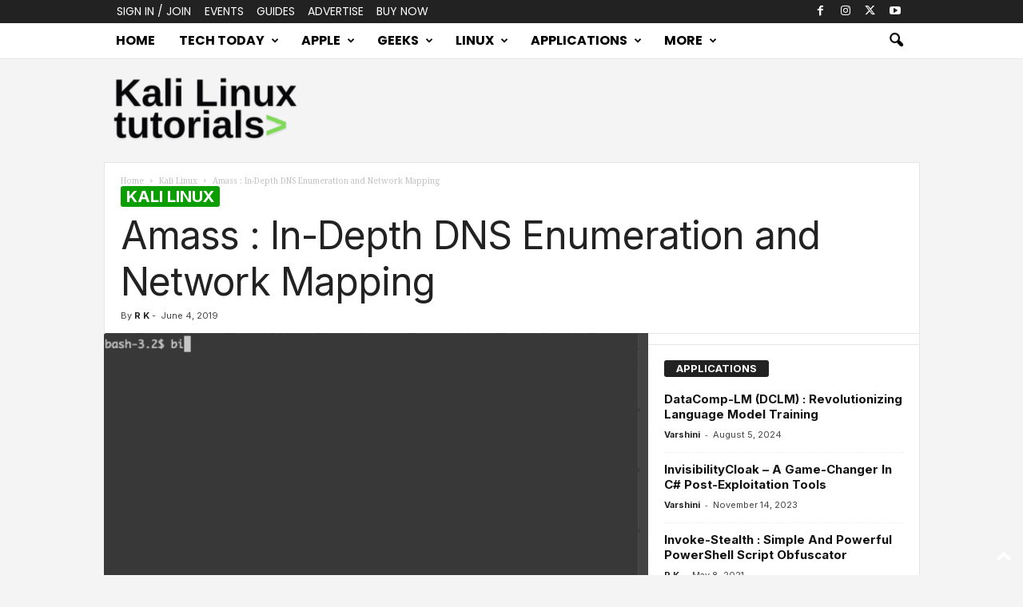

--- FILE ---
content_type: text/html; charset=utf-8
request_url: https://www.google.com/recaptcha/api2/aframe
body_size: 262
content:
<!DOCTYPE HTML><html><head><meta http-equiv="content-type" content="text/html; charset=UTF-8"></head><body><script nonce="hj2_get9iroEI8QCp7-NcQ">/** Anti-fraud and anti-abuse applications only. See google.com/recaptcha */ try{var clients={'sodar':'https://pagead2.googlesyndication.com/pagead/sodar?'};window.addEventListener("message",function(a){try{if(a.source===window.parent){var b=JSON.parse(a.data);var c=clients[b['id']];if(c){var d=document.createElement('img');d.src=c+b['params']+'&rc='+(localStorage.getItem("rc::a")?sessionStorage.getItem("rc::b"):"");window.document.body.appendChild(d);sessionStorage.setItem("rc::e",parseInt(sessionStorage.getItem("rc::e")||0)+1);localStorage.setItem("rc::h",'1768950095091');}}}catch(b){}});window.parent.postMessage("_grecaptcha_ready", "*");}catch(b){}</script></body></html>